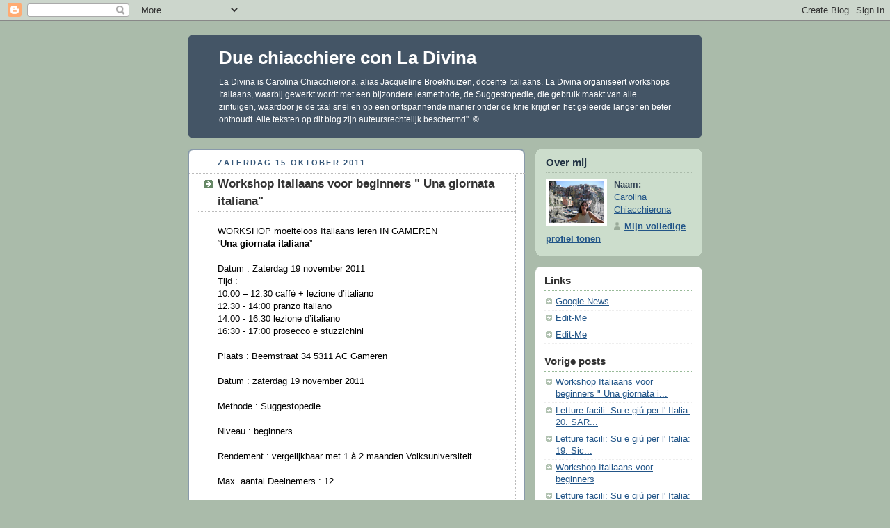

--- FILE ---
content_type: text/html; charset=UTF-8
request_url: https://jacq-ladivina.blogspot.com/
body_size: 19072
content:
<!DOCTYPE html PUBLIC "-//W3C//DTD XHTML 1.0 Strict//EN" "http://www.w3.org/TR/xhtml1/DTD/xhtml1-strict.dtd">



<html xmlns="http://www.w3.org/1999/xhtml" xml:lang="en" lang="en">

<head>
  <title>Due chiacchiere con La Divina</title>

  <script type="text/javascript">(function() { (function(){function b(g){this.t={};this.tick=function(h,m,f){var n=f!=void 0?f:(new Date).getTime();this.t[h]=[n,m];if(f==void 0)try{window.console.timeStamp("CSI/"+h)}catch(q){}};this.getStartTickTime=function(){return this.t.start[0]};this.tick("start",null,g)}var a;if(window.performance)var e=(a=window.performance.timing)&&a.responseStart;var p=e>0?new b(e):new b;window.jstiming={Timer:b,load:p};if(a){var c=a.navigationStart;c>0&&e>=c&&(window.jstiming.srt=e-c)}if(a){var d=window.jstiming.load;
c>0&&e>=c&&(d.tick("_wtsrt",void 0,c),d.tick("wtsrt_","_wtsrt",e),d.tick("tbsd_","wtsrt_"))}try{a=null,window.chrome&&window.chrome.csi&&(a=Math.floor(window.chrome.csi().pageT),d&&c>0&&(d.tick("_tbnd",void 0,window.chrome.csi().startE),d.tick("tbnd_","_tbnd",c))),a==null&&window.gtbExternal&&(a=window.gtbExternal.pageT()),a==null&&window.external&&(a=window.external.pageT,d&&c>0&&(d.tick("_tbnd",void 0,window.external.startE),d.tick("tbnd_","_tbnd",c))),a&&(window.jstiming.pt=a)}catch(g){}})();window.tickAboveFold=function(b){var a=0;if(b.offsetParent){do a+=b.offsetTop;while(b=b.offsetParent)}b=a;b<=750&&window.jstiming.load.tick("aft")};var k=!1;function l(){k||(k=!0,window.jstiming.load.tick("firstScrollTime"))}window.addEventListener?window.addEventListener("scroll",l,!1):window.attachEvent("onscroll",l);
 })();</script><script type="text/javascript">function a(){var b=window.location.href,c=b.split("?");switch(c.length){case 1:return b+"?m=1";case 2:return c[1].search("(^|&)m=")>=0?null:b+"&m=1";default:return null}}var d=navigator.userAgent;if(d.indexOf("Mobile")!=-1&&d.indexOf("WebKit")!=-1&&d.indexOf("iPad")==-1||d.indexOf("Opera Mini")!=-1||d.indexOf("IEMobile")!=-1){var e=a();e&&window.location.replace(e)};
</script><meta http-equiv="Content-Type" content="text/html; charset=UTF-8" />
<meta name="generator" content="Blogger" />
<link rel="icon" type="image/vnd.microsoft.icon" href="https://www.blogger.com/favicon.ico"/>
<link rel="alternate" type="application/atom+xml" title="Due chiacchiere con La Divina - Atom" href="https://jacq-ladivina.blogspot.com/feeds/posts/default" />
<link rel="alternate" type="application/rss+xml" title="Due chiacchiere con La Divina - RSS" href="https://jacq-ladivina.blogspot.com/feeds/posts/default?alt=rss" />
<link rel="service.post" type="application/atom+xml" title="Due chiacchiere con La Divina - Atom" href="https://www.blogger.com/feeds/9206950837263957603/posts/default" />
<link rel="stylesheet" type="text/css" href="https://www.blogger.com/static/v1/v-css/1601750677-blog_controls.css"/>
<link rel="stylesheet" type="text/css" href="https://www.blogger.com/dyn-css/authorization.css?targetBlogID=9206950837263957603&zx=560c3913-16ea-44d0-b7a9-b667111b220b"/>


  <style type="text/css">
/*
-----------------------------------------------
Blogger Template Style
Name:     Rounders
Designer: Douglas Bowman
URL:      www.stopdesign.com
Date:     27 Feb 2004
----------------------------------------------- */


body {
  background:#aba;
  margin:0;
  padding:20px 10px;
  text-align:center;
  font:x-small/1.5em "Trebuchet MS",Verdana,Arial,Sans-serif;
  color:#333;
  font-size/* */:/**/small;
  font-size: /**/small;
  }


/* Page Structure
----------------------------------------------- */
/* The images which help create rounded corners depend on the 
   following widths and measurements. If you want to change 
   these measurements, the images will also need to change.
   */
@media all {
  #content {
    width:740px;
    margin:0 auto;
    text-align:left;
    }
  #main {
    width:485px;
    float:left;
    background:#fff url("//www.blogblog.com/rounders/corners_main_bot.gif") no-repeat left bottom;
    margin:15px 0 0;
    padding:0 0 10px;
    color:#000;
    font-size:97%;
    line-height:1.5em;
    }
  #main2 {
    float:left;
    width:100%;
    background:url("//www.blogblog.com/rounders/corners_main_top.gif") no-repeat left top;
    padding:10px 0 0;
    }
  #main3 {
    background:url("//www.blogblog.com/rounders/rails_main.gif") repeat-y;
    padding:0;
    }
  #sidebar {
    width:240px;
    float:right;
    margin:15px 0 0;
    font-size:97%;
    line-height:1.5em;
    }
  }
@media handheld {
  #content {
    width:90%;
    }
  #main {
    width:100%;
    float:none;
    background:#fff;
    }
  #main2 {
    float:none;
    background:none;
    }
  #main3 {
    background:none;
    padding:0;
    }
  #sidebar {
    width:100%;
    float:none;
    }
  }


/* Links
----------------------------------------------- */
a:link {
  color:#258;
  }
a:visited {
  color:#666;
  }
a:hover {
  color:#c63;
  }
a img {
  border-width:0;
  }


/* Blog Header
----------------------------------------------- */
@media all {
  #header {
    background:#456 url("//www.blogblog.com/rounders/corners_cap_top.gif") no-repeat left top;
    margin:0 0 0;
    padding:8px 0 0;
    color:#fff;
    }
  #header div {
    background:url("//www.blogblog.com/rounders/corners_cap_bot.gif") no-repeat left bottom;
    padding:0 15px 8px;
    }
  }
@media handheld {
  #header {
    background:#456;
    }
  #header div {
    background:none;
    }
  }
#blog-title {
  margin:0;
  padding:10px 30px 5px;
  font-size:200%;
  line-height:1.2em;
  }
#blog-title a {
  text-decoration:none;
  color:#fff;
  }
#description {
  margin:0;
  padding:5px 30px 10px;
  font-size:94%;
  line-height:1.5em;
  }


/* Posts
----------------------------------------------- */
.date-header {
  margin:0 28px 0 43px;
  font-size:85%;
  line-height:2em;
  text-transform:uppercase;
  letter-spacing:.2em;
  color:#357;
  }
.post {
  margin:.3em 0 25px;
  padding:0 13px;
  border:1px dotted #bbb;
  border-width:1px 0;
  }
.post-title {
  margin:0;
  font-size:135%;
  line-height:1.5em;
  background:url("//www.blogblog.com/rounders/icon_arrow.gif") no-repeat 10px .5em;
  display:block;
  border:1px dotted #bbb;
  border-width:0 1px 1px;
  padding:2px 14px 2px 29px;
  color:#333;
  }
a.title-link, .post-title strong {
  text-decoration:none;
  display:block;
  }
a.title-link:hover {
  background-color:#ded;
  color:#000;
  }
.post-body {
  border:1px dotted #bbb;
  border-width:0 1px 1px;
  border-bottom-color:#fff;
  padding:10px 14px 1px 29px;
  }
html>body .post-body {
  border-bottom-width:0;
  }
.post p {
  margin:0 0 .75em;
  }
p.post-footer {
  background:#ded;
  margin:0;
  padding:2px 14px 2px 29px;
  border:1px dotted #bbb;
  border-width:1px;
  border-bottom:1px solid #eee;
  font-size:100%;
  line-height:1.5em;
  color:#666;
  text-align:right;
  }
html>body p.post-footer {
  border-bottom-color:transparent;
  }
p.post-footer em {
  display:block;
  float:left;
  text-align:left;
  font-style:normal;
  }
a.comment-link {
  /* IE5.0/Win doesn't apply padding to inline elements,
     so we hide these two declarations from it */
  background/* */:/**/url("//www.blogblog.com/rounders/icon_comment.gif") no-repeat 0 45%;
  padding-left:14px;
  }
html>body a.comment-link {
  /* Respecified, for IE5/Mac's benefit */
  background:url("//www.blogblog.com/rounders/icon_comment.gif") no-repeat 0 45%;
  padding-left:14px;
  }
.post img {
  margin:0 0 5px 0;
  padding:4px;
  border:1px solid #ccc;
  }
blockquote {
  margin:.75em 0;
  border:1px dotted #ccc;
  border-width:1px 0;
  padding:5px 15px;
  color:#666;
  }
.post blockquote p {
  margin:.5em 0;
  }


/* Comments
----------------------------------------------- */
#comments {
  margin:-25px 13px 0;
  border:1px dotted #ccc;
  border-width:0 1px 1px;
  padding:20px 0 15px 0;
  }
#comments h4 {
  margin:0 0 10px;
  padding:0 14px 2px 29px;
  border-bottom:1px dotted #ccc;
  font-size:120%;
  line-height:1.4em;
  color:#333;
  }
#comments-block {
  margin:0 15px 0 9px;
  }
.comment-data {
  background:url("//www.blogblog.com/rounders/icon_comment.gif") no-repeat 2px .3em;
  margin:.5em 0;
  padding:0 0 0 20px;
  color:#666;
  }
.comment-poster {
  font-weight:bold;
  }
.comment-body {
  margin:0 0 1.25em;
  padding:0 0 0 20px;
  }
.comment-body p {
  margin:0 0 .5em;
  }
.comment-timestamp {
  margin:0 0 .5em;
  padding:0 0 .75em 20px;
  color:#666;
  }
.comment-timestamp a:link {
  color:#666;
  }
.deleted-comment {
  font-style:italic;
  color:gray;
  }


/* Profile
----------------------------------------------- */
@media all {
  #profile-container {
    background:#cdc url("//www.blogblog.com/rounders/corners_prof_bot.gif") no-repeat left bottom;
    margin:0 0 15px;
    padding:0 0 10px;
    color:#345;
    }
  #profile-container h2 {
    background:url("//www.blogblog.com/rounders/corners_prof_top.gif") no-repeat left top;
    padding:10px 15px .2em;
    margin:0;
    border-width:0;
    font-size:115%;
    line-height:1.5em;
    color:#234;
    }
  }
@media handheld {
  #profile-container {
    background:#cdc;
    }
  #profile-container h2 {
    background:none;
    }
  }
.profile-datablock {
  margin:0 15px .5em;
  border-top:1px dotted #aba;
  padding-top:8px;
  }
.profile-img {display:inline;}
.profile-img img {
  float:left;
  margin:0 10px 5px 0;
  border:4px solid #fff;
  }
.profile-data strong {
  display:block;
  }
#profile-container p {
  margin:0 15px .5em;
  }
#profile-container .profile-textblock {
  clear:left;
  }
#profile-container a {
  color:#258;
  }
.profile-link a {
  background:url("//www.blogblog.com/rounders/icon_profile.gif") no-repeat 0 .1em;
  padding-left:15px;
  font-weight:bold;
  }
ul.profile-datablock {
  list-style-type:none;
  }


/* Sidebar Boxes
----------------------------------------------- */
@media all {
  .box {
    background:#fff url("//www.blogblog.com/rounders/corners_side_top.gif") no-repeat left top;
    margin:0 0 15px;
    padding:10px 0 0;
    color:#666;
    }
  .box2 {
    background:url("//www.blogblog.com/rounders/corners_side_bot.gif") no-repeat left bottom;
    padding:0 13px 8px;
    }
  }
@media handheld {
  .box {
    background:#fff;
    }
  .box2 {
    background:none;
    }
  }
.sidebar-title {
  margin:0;
  padding:0 0 .2em;
  border-bottom:1px dotted #9b9;
  font-size:115%;
  line-height:1.5em;
  color:#333;
  }
.box ul {
  margin:.5em 0 1.25em;
  padding:0 0px;
  list-style:none;
  }
.box ul li {
  background:url("//www.blogblog.com/rounders/icon_arrow_sm.gif") no-repeat 2px .25em;
  margin:0;
  padding:0 0 3px 16px;
  margin-bottom:3px;
  border-bottom:1px dotted #eee;
  line-height:1.4em;
  }
.box p {
  margin:0 0 .6em;
  }


/* Footer
----------------------------------------------- */
#footer {
  clear:both;
  margin:0;
  padding:15px 0 0;
  }
@media all {
  #footer div {
    background:#456 url("//www.blogblog.com/rounders/corners_cap_top.gif") no-repeat left top;
    padding:8px 0 0;
    color:#fff;
    }
  #footer div div {
    background:url("//www.blogblog.com/rounders/corners_cap_bot.gif") no-repeat left bottom;
    padding:0 15px 8px;
    }
  }
@media handheld {
  #footer div {
    background:#456;
    }
  #footer div div {
    background:none;
    }
  }
#footer hr {display:none;}
#footer p {margin:0;}
#footer a {color:#fff;}


/* Feeds
----------------------------------------------- */
#blogfeeds {
  }
#postfeeds {
  padding:0 15px 0;
  }
  </style>


<link rel="me" href="https://www.blogger.com/profile/17846969201177513188" />
<meta name='google-adsense-platform-account' content='ca-host-pub-1556223355139109'/>
<meta name='google-adsense-platform-domain' content='blogspot.com'/>
<!-- --><style type="text/css">@import url(//www.blogger.com/static/v1/v-css/navbar/3334278262-classic.css);
div.b-mobile {display:none;}
</style>

</head>



<body><script type="text/javascript">
    function setAttributeOnload(object, attribute, val) {
      if(window.addEventListener) {
        window.addEventListener('load',
          function(){ object[attribute] = val; }, false);
      } else {
        window.attachEvent('onload', function(){ object[attribute] = val; });
      }
    }
  </script>
<div id="navbar-iframe-container"></div>
<script type="text/javascript" src="https://apis.google.com/js/platform.js"></script>
<script type="text/javascript">
      gapi.load("gapi.iframes:gapi.iframes.style.bubble", function() {
        if (gapi.iframes && gapi.iframes.getContext) {
          gapi.iframes.getContext().openChild({
              url: 'https://www.blogger.com/navbar/9206950837263957603?origin\x3dhttps://jacq-ladivina.blogspot.com',
              where: document.getElementById("navbar-iframe-container"),
              id: "navbar-iframe"
          });
        }
      });
    </script>



<!-- Begin #content - Centers all content and provides edges for floated columns -->

<div id="content">



<!-- Blog Header -->

<div id="header"><div>

  <h1 id="blog-title">
    
	Due chiacchiere con La Divina
	
  </h1>
  <p id="description">La Divina is Carolina Chiacchierona, alias Jacqueline Broekhuizen, docente Italiaans.
La Divina organiseert workshops Italiaans, waarbij gewerkt wordt met een bijzondere lesmethode, de Suggestopedie, die gebruik maakt van alle zintuigen, waardoor je de taal snel en op een ontspannende manier onder de knie krijgt en het geleerde langer en beter onthoudt.
Alle teksten op dit blog zijn auteursrechtelijk beschermd". ©</p>

</div></div>





<!-- Begin #main - Contains main-column blog content -->

<div id="main"><div id="main2"><div id="main3">



    
  <h2 class="date-header">zaterdag 15 oktober 2011</h2>
  

         <!-- Begin .post -->

  <div class="post"><a name="3417225647767941303"></a>

     
	 
    <h3 class="post-title">
	 Workshop Italiaans voor beginners " Una giornata italiana"
    </h3>
	 
    

         <div class="post-body">

          <p>
      <div style="clear:both;"></div>WORKSHOP moeiteloos Italiaans leren IN GAMEREN<br>

                                 “<span style="font-weight:bold;">Una giornata italiana</span>”<br><br>


Datum  : Zaterdag 19 november 2011<br>
                                

Tijd  :<br>  10.00 – 12:30  caffè + lezione d’italiano<br>

    12.30 -  14:00  pranzo italiano<br>

    14:00 -  16:30  lezione d’italiano<br>
    
    16:30 -   17:00  prosecco e stuzzichini<br><br>

Plaats  : Beemstraat 34  5311 AC Gameren<br><br>

Datum           :       zaterdag 19 november 2011<br><br>        

Methode         : Suggestopedie<br><br>

Niveau          :       beginners<br><br>

Rendement : vergelijkbaar met 1 à 2 maanden Volksuniversiteit<br><br>

Max. aantal
Deelnemers : 12<br><br>

Prijs  : 105 euro p.p.<br><br>


Informatie :  Jacqueline Broekhuizen<br>

    Tel. 0418 561254/06 51557840<br>

   Email  Jacqbroek@hotmail.com<br>

   Blog:  http://www.jacq-ladivina.blogspot.com/<br><br>

Tijdens deze workshop wordt de basis gelegd van de Italiaanse taal.<div style="clear:both; padding-bottom:0.25em"></div>
    </p>

        </div>

        <p class="post-footer">

      <em>gepost door Carolina Chiacchierona @ <a href="http://jacq-ladivina.blogspot.com/2011/10/workshop-italiaans-voor-beginners-una.html" title="permanent link">06:46</a></em> &nbsp;
      
         <a class="comment-link" href="https://www.blogger.com/comment/fullpage/post/9206950837263957603/3417225647767941303"location.href=https://www.blogger.com/comment/fullpage/post/9206950837263957603/3417225647767941303;><span style="text-transform:lowercase">1 reacties</span></a>
      
 <span class="item-action"><a href="https://www.blogger.com/email-post/9206950837263957603/3417225647767941303" title="Post e-mailen"><img class="icon-action" alt="" src="https://resources.blogblog.com/img/icon18_email.gif" height="13" width="18"/></a></span><span class="item-control blog-admin pid-1301889522"><a style="border:none;" href="https://www.blogger.com/post-edit.g?blogID=9206950837263957603&postID=3417225647767941303&from=pencil" title="Post bewerken"><img class="icon-action" alt="" src="https://resources.blogblog.com/img/icon18_edit_allbkg.gif" height="18" width="18"></a></span>
    </p>

    </div>

  <!-- End .post -->

        <!-- Begin #comments -->
 

  <!-- End #comments -->



    
  <h2 class="date-header">donderdag 8 september 2011</h2>
  

         <!-- Begin .post -->

  <div class="post"><a name="3751503085568445211"></a>

     
	 
    <h3 class="post-title">
	 Letture facili:  Su e giú per l' Italia: <br><br>  20. SARDEGNA (livello A2.2/B1.1
    </h3>
	 
    

         <div class="post-body">

          <p>
      <div style="clear:both;"></div><a href="https://blogger.googleusercontent.com/img/b/R29vZ2xl/AVvXsEhZ-_5JZW_x1kRiXKnziRW_8PVcLGJqtSTTB4NeaSuqz2gdR6u8FGTpY27sMmnYYlye9b0-Lt1TYhdK1iBzzRXkOohzf_0H8jCRsnU8N5BNjCTZvYgL_w91SJvAOAOOZClhJST0MzPPjcQ/s1600/Orgosolo%252520%252813%2529.jpg"><img style="float:right; margin:0 0 10px 10px;cursor:pointer; cursor:hand;width: 200px; height: 150px;" src="https://blogger.googleusercontent.com/img/b/R29vZ2xl/AVvXsEhZ-_5JZW_x1kRiXKnziRW_8PVcLGJqtSTTB4NeaSuqz2gdR6u8FGTpY27sMmnYYlye9b0-Lt1TYhdK1iBzzRXkOohzf_0H8jCRsnU8N5BNjCTZvYgL_w91SJvAOAOOZClhJST0MzPPjcQ/s200/Orgosolo%252520%252813%2529.jpg" border="0" alt=""id="BLOGGER_PHOTO_ID_5649921906806879938" /></a>
<a href="https://blogger.googleusercontent.com/img/b/R29vZ2xl/AVvXsEiyvZ_kqGp7c_K6j3A2_bQnHZqI_2vMdgCtpZgRPDe3DJjy9Y2KPOJ7_KH9P71bIw54wnQwJgaVvkDAB89cb69VoHwtYIRUP3MDzFzfVL8qVQ00ROsJfvHMNpLFNA4xYKGHfZRJKXTC6i8/s1600/20071230-eroi.jpg"><img style="float:right; margin:0 0 10px 10px;cursor:pointer; cursor:hand;width: 200px; height: 186px;" src="https://blogger.googleusercontent.com/img/b/R29vZ2xl/AVvXsEiyvZ_kqGp7c_K6j3A2_bQnHZqI_2vMdgCtpZgRPDe3DJjy9Y2KPOJ7_KH9P71bIw54wnQwJgaVvkDAB89cb69VoHwtYIRUP3MDzFzfVL8qVQ00ROsJfvHMNpLFNA4xYKGHfZRJKXTC6i8/s200/20071230-eroi.jpg" border="0" alt=""id="BLOGGER_PHOTO_ID_5649921903664760338" /></a>
<a href="https://blogger.googleusercontent.com/img/b/R29vZ2xl/AVvXsEjvpkwNmVJCZvb0r1xnaG4DBeDSlhucSktkxePWZY_eXXnATIX92AQuIKuEtdbD43XGa-65k5IU2GywgDqRpg1YsSM-vqDif2d0SnW3X3rMYhyphenhyphenWJ_5HnXkTfFeUgoTDHJvkB8zLfs2x75A/s1600/3654056258_c16566fa41_b.jpg"><img style="float:right; margin:0 0 10px 10px;cursor:pointer; cursor:hand;width: 200px; height: 133px;" src="https://blogger.googleusercontent.com/img/b/R29vZ2xl/AVvXsEjvpkwNmVJCZvb0r1xnaG4DBeDSlhucSktkxePWZY_eXXnATIX92AQuIKuEtdbD43XGa-65k5IU2GywgDqRpg1YsSM-vqDif2d0SnW3X3rMYhyphenhyphenWJ_5HnXkTfFeUgoTDHJvkB8zLfs2x75A/s200/3654056258_c16566fa41_b.jpg" border="0" alt=""id="BLOGGER_PHOTO_ID_5649921900760662690" /></a>
<strong>I MURI CHE PARLANO</strong><br><br>
<strong>I murales di Orgosolo</strong><br>"<em>non de herimos elemosinas</em>"
( "<em>non chiediamo <strong>elemosine</em></strong>)"<br> iscrizione su uno dei murales di Orgosolo<br><br>

Quando pensiamo alla Sardegna, pensiamo in genere alle vacanze, il suo bellissimo mare e le sue spiagge stupende. Ma esiste anche un'altra Sardegna, chiamata "Il cuore della Sardegna", cioè: <em>La Barbagia</em>.<br><br>


La Barbagia è una terra piena di <strong>fascino</strong> e ricca di tradizioni, dove sembra che il tempo si sia fermato. Il suo territorio ha <strong>prevalentemente</strong> un carattere montuoso <strong>selvaggio</strong> e desolato.<br> Famosa, da sempre e fino a non molti anni fa, per il <strong>banditismo</strong> ed in particolare per i <strong>sequestri di persona</strong> (le montagne del Supramonte con le sue <strong>grotte-rifugio inaccessibili</strong>, offrono un nascondiglio ideale), la Barbagia ha un passato di povertà e di miseria, causato dalle condizioni economico-sociali <strong>proprie </strong>di un <strong>mondo pastorale</strong>, escluso dai processi di modernizzazione.<br><br>

Il paese di Orgosolo si trova nella zona centrale della Barbagia, collocato <strong>a ridosso del massiccio</strong> montuoso del Supramonte. Oggi come allora, la sua economia si basa sulla <strong>pastorizia</strong> e sull'agricoltura, ma in una certa misura anche sul turismo, grazie ai famosissimi <em>murales, </em>che raffigurano momenti di storia locale, nazionale e persino internazionale.<br><br> Sono circa 100, i <strong>ritratti</strong> di memoria e di vita sociale <strong>tinti</strong> sui muri e che <strong>narrano</strong> le fatiche, le <strong>denunce</strong>, i <strong>malesseri, </strong>le speranze e le grandi <strong>conquiste</strong> di questa piccola comunità.<br><br> Fin dall'inizio i <strong>bersagli</strong> dei muralisti erano il governo italiano e le <strong>ingiustizie</strong> sociali, ma anche l'America imperialista.<br><br> Il primo murale <strong>risale </strong>al 1969 ed è stato dipinto da un gruppo anarchico durante <strong>la contestazione giovanile</strong>, mentre il 90 per cento degli altri murales è opera di Francesco del Casino.<br><br> Prendono in giro vari uomini politici italiani e rappresentano denunce anti-NATO, le condizioni delle <strong>carceri</strong>, ma anche scene di vita quotidiana, pastori e contadini al lavoro.<br> C'è persino un murale del 1994 che rappresenta i conflitti della ex Jugoslavia e la distruzione di Sarajevo.<br> E quando l'immagine da sola non è sufficiente, l'artista <strong>ricorre</strong> ad una frase o ad una citazione letteraria o politica per accompagnare l'opera.<br><br>

Da oltre trent'anni dunque, il paese di Orgosolo offre le sue mura alla creatività di artisti che nei loro murales raccontano la storia di Orgosolo, della Sardegna, dell'Italia e del mondo, rendendolo un'attrazione turistica veramente interessante.<br><br>

<strong>Verklarende woordenlijst  </strong><br><br>


<TABLE BORDER=width 50%><br><br>

<TR><TD>Murales</TD><TD> muurschilderingen 
<TR><TD>Elemosina</TD><TD> aalmoes/liefdadigheid 
<TR><TD>fascino</TD><TD>aantrekkingskracht/charme 
<TR><TD>Prevalentemente</TD><TD> voornamelijk 
<TR><TD>Selvaggio</TD><TD> woest 
<TR><TD>Banditismo</TD><TD> struikroverij 
<TR><TD>Sequestro di persona</TD><TD> ontvoering/kidnapping 
<TR><TD>Grotto-rifugio</TD><TD> schuilgrot 
<TR><TD>Inaccessibile</TD><TD> ontoegankelijk 
<TR><TD>Proprio </TD><TD>eigen 
<TR><TD>Mondo pastorale</TD><TD> herderswereld 
<TR><TD>A ridosso di</TD><TD> tegen..... aan 
<TR><TD>Pastorizia </TD><TD>veeteelt 
<TR><TD>Ritratto</TD><TD> afbeelding 
<TR><TD>Tinto (tingere)</TD><TD> schilderen 
<TR><TD>Narrano (narrare)</TD><TD> vertellen 
<TR><TD>Denuncia</TD><TD> aanklacht 
<TR><TD>Malessere</TD><TD> onvrede/onbehagen 
<TR><TD>Conquista</TD><TD> verworvenheid/verovering 
<TR><TD>Bersaglio</TD><TD> doelwit 
<TR><TD>Ingiustizia</TD><TD> onrecht 
<TR><TD>Risale (risalire)</TD><TD> dateren uit 
<TR><TD>Contestazione giovanile</TD><TD> jongeren protest 
<TR><TD>Prendono in giro (prendere in giro)</TD><TD> voor de gek houden/uitlachen 
<TR><TD>Carcere</TD><TD>gevangenis 
<TR><TD>Ricorre (ricorrere)</TD><TD> gebruik maken van 
</TABLE><div style="clear:both; padding-bottom:0.25em"></div>
    </p>

        </div>

        <p class="post-footer">

      <em>gepost door Carolina Chiacchierona @ <a href="http://jacq-ladivina.blogspot.com/2011/09/letture-facili-su-e-giu-per-l-italia-20.html" title="permanent link">09:18</a></em> &nbsp;
      
         <a class="comment-link" href="https://www.blogger.com/comment/fullpage/post/9206950837263957603/3751503085568445211"location.href=https://www.blogger.com/comment/fullpage/post/9206950837263957603/3751503085568445211;><span style="text-transform:lowercase">1 reacties</span></a>
      
 <span class="item-action"><a href="https://www.blogger.com/email-post/9206950837263957603/3751503085568445211" title="Post e-mailen"><img class="icon-action" alt="" src="https://resources.blogblog.com/img/icon18_email.gif" height="13" width="18"/></a></span><span class="item-control blog-admin pid-1301889522"><a style="border:none;" href="https://www.blogger.com/post-edit.g?blogID=9206950837263957603&postID=3751503085568445211&from=pencil" title="Post bewerken"><img class="icon-action" alt="" src="https://resources.blogblog.com/img/icon18_edit_allbkg.gif" height="18" width="18"></a></span>
    </p>

    </div>

  <!-- End .post -->

        <!-- Begin #comments -->
 

  <!-- End #comments -->



    

         <!-- Begin .post -->

  <div class="post"><a name="1690148073551231649"></a>

     
	 
    <h3 class="post-title">
	 Letture facili:  Su e giú per l' Italia: <br><br>  19. Sicilia (livello A2.2/B1.1
    </h3>
	 
    

         <div class="post-body">

          <p>
      <div style="clear:both;"></div><a href="https://blogger.googleusercontent.com/img/b/R29vZ2xl/AVvXsEiJw-IiB14UNkfTfaHQZYOlAK9_AxwyxTujprto6Zo43br4ykHp1Pqj2eTzzQR14ZQcK4-l3bOh-9hsIUGIUdV42aerYfOTXa95W_jcKwF1pQu5Xz1X-0ln4HkJDIw8rNcC7bVwJAZ10RQ/s1600/pistacchio400.jpg"><img style="float:right; margin:0 0 10px 10px;cursor:pointer; cursor:hand;width: 200px; height: 138px;" src="https://blogger.googleusercontent.com/img/b/R29vZ2xl/AVvXsEiJw-IiB14UNkfTfaHQZYOlAK9_AxwyxTujprto6Zo43br4ykHp1Pqj2eTzzQR14ZQcK4-l3bOh-9hsIUGIUdV42aerYfOTXa95W_jcKwF1pQu5Xz1X-0ln4HkJDIw8rNcC7bVwJAZ10RQ/s200/pistacchio400.jpg" border="0" alt=""id="BLOGGER_PHOTO_ID_5649914816453814882" /></a>
<a href="https://blogger.googleusercontent.com/img/b/R29vZ2xl/AVvXsEggMO2kohQ2fE_q3uwB9chUFeG2gyDjk0zzQxnjv0VdwZY9NLuwMiGENKH6Zr3zHqEA-TJtLI8Ss-AaFQjljTjfJZGpPyo6aISXcJgHdFwvrpOHfppiaaJpFlgdyA9EZyPSsmcA_qud-x0/s1600/cannoli_siciliani_pistacchio_di_bronte.jpg"><img style="float:right; margin:0 0 10px 10px;cursor:pointer; cursor:hand;width: 200px; height: 160px;" src="https://blogger.googleusercontent.com/img/b/R29vZ2xl/AVvXsEggMO2kohQ2fE_q3uwB9chUFeG2gyDjk0zzQxnjv0VdwZY9NLuwMiGENKH6Zr3zHqEA-TJtLI8Ss-AaFQjljTjfJZGpPyo6aISXcJgHdFwvrpOHfppiaaJpFlgdyA9EZyPSsmcA_qud-x0/s200/cannoli_siciliani_pistacchio_di_bronte.jpg" border="0" alt=""id="BLOGGER_PHOTO_ID_5649914816875518786" /></a>
<a href="https://blogger.googleusercontent.com/img/b/R29vZ2xl/AVvXsEgZuTQ1YnZu_aySjRNObIwzq3RlYgwBC8vuY4RBwmiMNIaXNRSEFaaSadm61l2G9ieb7U7HvXqyOAKmXTEKt5LG9MWUmbhuzv8cHkn7G5DjxjreysvCm6u4k1z_4h3IslEKw9s_MhpOzp0/s1600/pistacchio.jpg"><img style="float:right; margin:0 0 10px 10px;cursor:pointer; cursor:hand;width: 200px; height: 150px;" src="https://blogger.googleusercontent.com/img/b/R29vZ2xl/AVvXsEgZuTQ1YnZu_aySjRNObIwzq3RlYgwBC8vuY4RBwmiMNIaXNRSEFaaSadm61l2G9ieb7U7HvXqyOAKmXTEKt5LG9MWUmbhuzv8cHkn7G5DjxjreysvCm6u4k1z_4h3IslEKw9s_MhpOzp0/s200/pistacchio.jpg" border="0" alt=""id="BLOGGER_PHOTO_ID_5649914813892308290" /></a>
<strong>L’oro verde dell'Etna</strong><br><br>


Nutella, torrone, liquore, miele, olio, ma anche penne, <strong>arancini</strong>, paste, salsiccia, panettone e colomba, splendide torte, salse, gelati, tutti <strong>rigorosamente</strong> al pistacchio.<br> Dove? A Bronte naturalmente, il <strong>comune etneo</strong> che può dirsi di diritto la patria di questo prezioso frutto verde.<br><br> <strong>Proveniente</strong> per alcuni da Psitacco, città della Siria o, secondo altri dall'Asia minore o dal Turkestan, la pianta del pistacchio s<strong>i trova a suo agio</strong> su delle <strong>rocce laviche proibitive </strong>per qualsiasi altro tipo di vegetazione.<br> Dal 1860 a Bronte interi pascoli e terreni <strong>incolti </strong>sono stati trasformati in <strong>pistacchieti</strong> e la pianta coltivata è diventata il <strong>fulcro</strong> di tutto il sistema agricolo ed economico dell'area.<br><br>

La coltivazione del pistacchio è molto impegnativa e faticosa. Le piante <strong>fruttificano</strong> solo una volta ogni due anni e crescono in terreni <strong>accidentati</strong> dove non è possibile ricorrere all'uso delle macchine per le <strong>operazioni colturali</strong>.<br> I pistacchi quindi vengono <strong>raccolti</strong> a mano, uno ad uno.<br>La produzione biennale siciliana è di circa 16.000 quintali di prodotto <strong>sgusciato</strong>, di cui l'80 % viene esportato all'estero. Il 20 % rimanente viene impiegato nell'industria gelateria, dolciaria e delle <strong>carni insaccate</strong>.<br><br>

I semi di pistacchio contengono molte proteine e vitamine e hanno un valore nutritivo molto alto. Sono assai <strong>pregiati</strong> e ricercati anche per il loro sapore aromatico e gradevole in pasticceria, in gelateria e per aromatizzare ed insaporire molte vivande. L‘olio, estratto dal frutto, trova anche applicazione in dermatologia per le sue alte <strong>doti emollienti </strong>ed ammorbidenti.<br><br>

A questo suo tesoro Bronte dedica ogni anno in autunno la famosa Sagra del Pistacchio, richiamando nel suo territorio migliaia di visitatori curiosi e soprattutto <strong>golosi</strong>.<br> Per l'occasione, un intero quartiere del centro storico, quello dell'Annunziata, ospita un vero e proprio museo della civiltà contadina e della gastronomia all'aperto, con tutti gli abitanti del paese <strong>coinvolti </strong>nell'accoglienza dei turisti <strong>a caccia di leccornie</strong>.<br> In ogni stradina o scalinata ci sono i banchi e banchetti <strong>ricolmi</strong> di specialità a base di pistacchio, ogni garage diventa una trattoria fatta in casa dov'è possibile <strong>assaggiare</strong> ed acquistare i prodotti della cucina brontese.<br><br> Da non perdere le famose Fillette, <strong>ciambelle</strong> dolci a base di farina e pistacchio le cui origini si perdono nei tempi, nate dalla <strong>dedizione</strong> delle donne brontesi.<br><br>
Verklarende woordenlijst<br><br>
<TABLE BORDER=width 50%><br><br>



<TR><TD>arancini</TD><TD>Siciliaanse rijstspecialiteit
<TR><TD>rigorosamente</TD><TD>strikt
<TR><TD>comune etneo</TD><TD>gemeente op de Etna
<TR><TD>proveniente</TD><TD>afkomstig
<TR><TD>si trova a suo agio</TD><TD>voelt zich op zijn gemak
<TR><TD>rocce laviche</TD><TD>lava rotsen 
<TR><TD>proibitivo</TD><TD>hinderlijk/onmogelijk
<TR><TD>incolto </TD><TD>onbebouwd
<TR><TD>pistacchieto</TD><TD>pistache boomgaard
<TR><TD>fulcro</TD><TD>kern/spil
<TR><TD>fruttificano (fruttificare)</TD><TD>vrucht dragen
<TR><TD>accidentato</TD><TD>oneffen
<TR><TD>operazioni colturali </TD><TD>het plukwerk (de handelingen die nodig zijn om te plukken)
<TR><TD>raccolti (raccolgiere)</TD><TD>plukken
<TR><TD>sgusciato</TD><TD>gepeld
<TR><TD>carni insaccate</TD><TD>gestopte worst/salame
<TR><TD>pregiato</TD><TD>waardevol
<TR><TD>dote</TD><TD>eigenschap
<TR><TD>emolliente</TD><TD>verzachtend 
<TR><TD>golosi/goloso</TD><TD>  gulzig/dol op lekker eten
<TR><TD>coinvolto</TD><TD>betrokken bij
<TR><TD>a caccia di leccornie</TD><TD>op zoek naar lekkernijen
<TR><TD>ricolmo</TD><TD>boordevol
<TR><TD>assaggiare</TD><TD>proeven
<TR><TD>ciambelle </TD><TD>kransvormig gebak/donut
<TR><TD>dedizione </TD><TD>toewijding/teogewijdheid
</TABLE><div style="clear:both; padding-bottom:0.25em"></div>
    </p>

        </div>

        <p class="post-footer">

      <em>gepost door Carolina Chiacchierona @ <a href="http://jacq-ladivina.blogspot.com/2011/09/letture-facili-su-e-giu-per-l-italia-19.html" title="permanent link">05:00</a></em> &nbsp;
      
         <a class="comment-link" href="https://www.blogger.com/comment/fullpage/post/9206950837263957603/1690148073551231649"location.href=https://www.blogger.com/comment/fullpage/post/9206950837263957603/1690148073551231649;><span style="text-transform:lowercase">0 reacties</span></a>
      
 <span class="item-action"><a href="https://www.blogger.com/email-post/9206950837263957603/1690148073551231649" title="Post e-mailen"><img class="icon-action" alt="" src="https://resources.blogblog.com/img/icon18_email.gif" height="13" width="18"/></a></span><span class="item-control blog-admin pid-1301889522"><a style="border:none;" href="https://www.blogger.com/post-edit.g?blogID=9206950837263957603&postID=1690148073551231649&from=pencil" title="Post bewerken"><img class="icon-action" alt="" src="https://resources.blogblog.com/img/icon18_edit_allbkg.gif" height="18" width="18"></a></span>
    </p>

    </div>

  <!-- End .post -->

        <!-- Begin #comments -->
 

  <!-- End #comments -->



    

         <!-- Begin .post -->

  <div class="post"><a name="2583415311705215490"></a>

     
	 
    <h3 class="post-title">
	 Workshop Italiaans voor beginners
    </h3>
	 
    

         <div class="post-body">

          <p>
      <div style="clear:both;"></div>WORKSHOP moeiteloos Italiaans leren IN GAMEREN<br>

                                 “<span style="font-weight:bold;">Una giornata italiana</span>”<br><br>


Datum  : Zaterdag 19 november 2011<br>
                                

Tijd  :<br>  10.00 – 12:30  caffè + lezione d’italiano<br>

    12.30 -  14:00  pranzo italiano<br>

    14:00 -  16:30  lezione d’italiano<br>
    
    16:30 -   17:00  prosecco e stuzzichini<br><br>

Plaats  : Beemstraat 34  5311 AC Gameren<br><br>

Datum           :       zaterdag 19 november 2011<br><br>        

Methode         : Suggestopedie<br><br>

Niveau          :       beginners<br><br>

Rendement : vergelijkbaar met 1 à 2 maanden Volksuniversiteit<br><br>

Max. aantal
Deelnemers : 12<br><br>

Prijs  : 105 euro p.p.<br><br>


Informatie :  Jacqueline Broekhuizen<br>

    Tel. 0418 561254/06 51557840<br>

   Email  Jacqbroek@hotmail.com<br>

   Blog:  http://www.jacq-ladivina.blogspot.com/<br><br>

Tijdens deze workshop wordt de basis gelegd van de Italiaanse taal.<div style="clear:both; padding-bottom:0.25em"></div>
    </p>

        </div>

        <p class="post-footer">

      <em>gepost door Carolina Chiacchierona @ <a href="http://jacq-ladivina.blogspot.com/2011/09/workshop-italiaans-voor-beginners.html" title="permanent link">04:47</a></em> &nbsp;
      
         <a class="comment-link" href="https://www.blogger.com/comment/fullpage/post/9206950837263957603/2583415311705215490"location.href=https://www.blogger.com/comment/fullpage/post/9206950837263957603/2583415311705215490;><span style="text-transform:lowercase">0 reacties</span></a>
      
 <span class="item-action"><a href="https://www.blogger.com/email-post/9206950837263957603/2583415311705215490" title="Post e-mailen"><img class="icon-action" alt="" src="https://resources.blogblog.com/img/icon18_email.gif" height="13" width="18"/></a></span><span class="item-control blog-admin pid-1301889522"><a style="border:none;" href="https://www.blogger.com/post-edit.g?blogID=9206950837263957603&postID=2583415311705215490&from=pencil" title="Post bewerken"><img class="icon-action" alt="" src="https://resources.blogblog.com/img/icon18_edit_allbkg.gif" height="18" width="18"></a></span>
    </p>

    </div>

  <!-- End .post -->

        <!-- Begin #comments -->
 

  <!-- End #comments -->



    
  <h2 class="date-header">woensdag 7 september 2011</h2>
  

         <!-- Begin .post -->

  <div class="post"><a name="6673741876637724023"></a>

     
	 
    <h3 class="post-title">
	 Letture facili:  Su e giú per l' Italia: <br><br>  18. CALABRIA (livello A2.2/B1.1
    </h3>
	 
    

         <div class="post-body">

          <p>
      <div style="clear:both;"></div><a onblur="try {parent.deselectBloggerImageGracefully();} catch(e) {}" href="https://blogger.googleusercontent.com/img/b/R29vZ2xl/AVvXsEgnANFlRKhxEAc5jPPo800jJ_DX43ioOYdT87GCq8Kq_yNE7vWbl_PdYv0xrqAdIBGe6glIqDxzXD1qa9HEJ1UeP1753pU2_lYFtyNfoQ5LCPodNvSpxer81zrj_Hhz_-9o2vJGfuVBzVE/s1600/CipollaRossaDiTropea-1.jpg"><img style="float:right; margin:0 0 10px 10px;cursor:pointer; cursor:hand;width: 200px; height: 200px;" src="https://blogger.googleusercontent.com/img/b/R29vZ2xl/AVvXsEgnANFlRKhxEAc5jPPo800jJ_DX43ioOYdT87GCq8Kq_yNE7vWbl_PdYv0xrqAdIBGe6glIqDxzXD1qa9HEJ1UeP1753pU2_lYFtyNfoQ5LCPodNvSpxer81zrj_Hhz_-9o2vJGfuVBzVE/s200/CipollaRossaDiTropea-1.jpg" border="0" alt=""id="BLOGGER_PHOTO_ID_5649625738953731650" /></a>
<a onblur="try {parent.deselectBloggerImageGracefully();} catch(e) {}" href="https://blogger.googleusercontent.com/img/b/R29vZ2xl/AVvXsEjzKuXMJgX6CqE_TpGDkuLN_IXr4LEfenHrQs5YRNDYby7dYiYoBsiIg_VTkOHax2zJCXaGDu2_UssVs2sxvMdI3JcO-HVmL2Zrevz5A77iWMrrjFWZrmD-a_LicowYgz5ZQ_eHpLMd2tY/s1600/pizzo-calabria-gelateria-16795-l.jpg"><img style="float:right; margin:0 0 10px 10px;cursor:pointer; cursor:hand;width: 200px; height: 150px;" src="https://blogger.googleusercontent.com/img/b/R29vZ2xl/AVvXsEjzKuXMJgX6CqE_TpGDkuLN_IXr4LEfenHrQs5YRNDYby7dYiYoBsiIg_VTkOHax2zJCXaGDu2_UssVs2sxvMdI3JcO-HVmL2Zrevz5A77iWMrrjFWZrmD-a_LicowYgz5ZQ_eHpLMd2tY/s200/pizzo-calabria-gelateria-16795-l.jpg" border="0" alt=""id="BLOGGER_PHOTO_ID_5649625736570515250" /></a>
<a onblur="try {parent.deselectBloggerImageGracefully();} catch(e) {}" href="https://blogger.googleusercontent.com/img/b/R29vZ2xl/AVvXsEicRudm4Onw6zU8Dlx3FVlU4W41LAsGOpxKwE0U6sYq5mfVY50EsttkjJmnDZ6O7xg2cZCgVW0DKE6VC4E-iNHtOBYmTVmiL9r5mujpQMNDAqH_USTtBkz7J3aC0MgyNectoo9p8PwGMyA/s1600/tartuf1.jpg"><img style="float:right; margin:0 0 10px 10px;cursor:pointer; cursor:hand;width: 166px; height: 200px;" src="https://blogger.googleusercontent.com/img/b/R29vZ2xl/AVvXsEicRudm4Onw6zU8Dlx3FVlU4W41LAsGOpxKwE0U6sYq5mfVY50EsttkjJmnDZ6O7xg2cZCgVW0DKE6VC4E-iNHtOBYmTVmiL9r5mujpQMNDAqH_USTtBkz7J3aC0MgyNectoo9p8PwGMyA/s200/tartuf1.jpg" border="0" alt=""id="BLOGGER_PHOTO_ID_5649625737294200578" /></a>
<span style="font-weight:bold;">La “<span style="font-style:italic;">Rossa di Tropea</span>” e un <span style="font-style:italic;">Tartufo</span> da brivido
</span><br><br>

Ormai anche i turisti stranieri hanno scoperto l’affascinante Tropea, questa cittadina pittoresca <span style="font-weight:bold;">calabra</span> a <span style="font-weight:bold;">strapiombo</span> su un mare limpidissimo, situata a Capo Vaticano, che con il suo <span style="font-weight:bold;">faro</span>, è  da sempre un punto di riferimento per i naviganti.<br><br> 
Oggi però, ancora più che in passato, Capo Vaticano e <span style="font-weight:bold;">meta imperdibile</span> per i turisti, non solo per la bellezza delle spiagge, ma anche per il fascino della sua storia, delle sue leggende e della sua gastronomia.<br> Il nome stesso del capo, forse dal latino <span style="font-style:italic;">vaticinium</span>, ci <span style="font-weight:bold;">riporta</span> ad un antico <span style="font-weight:bold;">oracolo</span> che tra queste alte rocce dava responsi a chi doveva <span style="font-weight:bold;">affrontare</span> il pericoloso passaggio tra Scilla e Cariddi.<br><br> 
Girando per le <span style="font-weight:bold;">viuzze</span> caratteristiche di Tropea si incontreranno molti negozi che <span style="font-weight:bold;">tengono in bella mostra</span> lunghe <span style="font-weight:bold;">trecce</span> della famosa “<span style="font-style:italic;">Rossa di Tropea</span>”.<br><br> No, non si tratta delle trecce di una bella donna rossa, ma della famosa <span style="font-weight:bold;">cipolla</span> rossa di Tropea.<br> <span style="font-weight:bold;">Rinomatissima</span> in tutta Italia per il suo gusto delicato e dolce e soprattutto per la sua <span style="font-weight:bold;">digeribilità</span>, la “<span style="font-style:italic;">Rossa di Tropea</span>” è diventata un gradito souvenir da portare a casa.<br> Qualche bottega offre <span style="font-weight:bold;">persino</span> la confettura di cipolla da <span style="font-weight:bold;">spalmare</span> sulle bruschette.<br><br>

A pochi chilometri da Tropea, si trova la piccola cittadina di Pizzo, conosciuta, oltre che per il suo castello, anche a livello internazionale per i suoi <span style="font-weight:bold;">gelatai</span>.<br> Sono stati proprio i gelatai di Pizzo ad aver <span style="font-weight:bold;">inventato</span> il famoso gelato chiamato “<span style="font-style:italic;">Tartufo</span>”.<br><br> Il Tartufo di Pizzo però, non ha niente a che fare con i Tartufi industriali che si servono normalmente nei bar o nei ristoranti. Il Tartufo di Pizzo, dalla forma <span style="font-weight:bold;">tondeggiante</span> con il suo “cuore” irresistibile, è prodotto artigianalmente con molta cura.  L’ingrediente base è il gelato alla <span style="font-weight:bold;">nocciola</span>, che viene modellato, rigorosamente nel <span style="font-weight:bold;">palmo della mano</span>, a forma di semisfera. Quindi si <span style="font-weight:bold;">scava</span> un piccolo <span style="font-weight:bold;">foro</span> all’interno e lo <span style="font-weight:bold;">si riempie</span> con cioccolato <span style="font-weight:bold;">amaro fuso</span>. Il tutto viene racchiuso in un’eguale quantità di gelato alla nocciola, e per ultimo <span style="font-weight:bold;">rotolato</span> nella <span style="font-weight:bold;">polvere</span> di cacao mista a zucchero.<br><br>
La più conosciuta gelateria di Pizzo è il bar Ercole di proprietà di Franco Dilorgi, figlio di Gaetano, che da oltre mezzo <span style="font-weight:bold;">secolo</span> ha fatto della gelateria un’arte.<br> Oltre al Tartufo nero, qui si possono gustare il Tartufo bianco, il <span style="font-weight:bold;"><span style="font-style:italic;">Riccio di Mare</span><span style="font-style:italic;"></span></span> (gelato a base di crema <span style="font-weight:bold;">gianduia</span> e chantilly), la <span style="font-style:italic;">Cassata pizzitana</span>, le Nocciole <span style="font-weight:bold;">imbottite</span> e altre <span style="font-weight:bold;">leccornie</span> ancora. <br><br>
Quindi, se vi trovate <span style="font-weight:bold;">nei paraggi</span> di Pizzo, visitate questa cittadina deliziosa e dopo aver girato per le sue viuzze, sedetevi ai tavolini del bar Ercole e fatevi tentare da queste dolci tentazioni. Vi assicuro che non <span style="font-weight:bold;">ve ne pentirete</span>!<br><br>
<span style="font-weight:bold;">Verklarende woordenlijst</span>:<br><br>
<TABLE BORDER=width 50%><br><br>

<TR><TD>brivido</TD><TD>rilling-huivering (ook in positieve zin) 
<TR><TD>calabra</TD><TD>uit Calabrië
<TR><TD>a strapiombo</TD><TD>overhellend-overhangend-bovenop een rots 
<TR><TD>faro</TD><TD>vuurtoren
<TR><TD>naviganti</TD><TD>zeelui
<TR><TD>meta</TD><TD>bestemming
<TR><TD>imperdibile</TD><TD>dat niet gemist mag worden
<TR><TD>riporta (riportare)</TD><TD>terugbrengen/doen herinneren
<TR><TD>oracolo</TD><TD>orakel
<TR><TD>viuzze</TD><TD>steegjes/kleine straatjes
<TR><TD>affrontare</TD><TD>trotseren-aangaan
<TR><TD>tengono in bella mostra(tenere in bella mostra)</TD><TD>mooi uitgestald houden (mooi uitstallen)
<TR><TD>trecce (treccia)</TD><TD>vlecht
<TR><TD>cipolla</TD><TD>ui
<TR><TD>rinomatissima</TD><TD>zeer bekend
<TR><TD>digeribilità</TD><TD>verteerbaarheid
<TR><TD>gradito</TD><TD>gewaardeerd
<TR><TD>persino</TD><TD>zelfs
<TR><TD>spalmare</TD><TD>smeren
<TR><TD>gelatai</TD><TD>ijsmakers
<TR><TD>inventato (inventare)</TD><TD>uitvinden
<TR><TD>tondeggiante</TD><TD>bolrond
<TR><TD>nocciola</TD><TD>hazelnoot
<TR><TD>palmo della mano</TD><TD>handpalm
<TR><TD>scava (scavare)</TD><TD>uithollen
<TR><TD>foro</TD><TD>gat 
<TR><TD>si riempie(riempirsi)</TD><TD>vullen
<TR><TD>amaro</TD><TD>bitter
<TR><TD>fuso (fondere)</TD><TD>gesmolten (smelten) 
<TR><TD>polvere </TD><TD>poeder
<TR><TD>rotolato</TD><TD>gerold   
<TR><TD>secolo</TD><TD>eeuw
<TR><TD>Riccio di Mare</TD><TD>zee-egel
<TR><TD>Gianduia</TD><TD>bijzondere chocola uit Turijn
<TR><TD>imbottite (imbottire</TD><TD>)opgevuld (opvullen)
<TR><TD>leccornie</TD><TD>lekkernijen
<TR><TD>nei paraggi</TD><TD>in de buurt / in de omgeving
<TR><TD>ve ne pentirete!(pentirsene)</TD><TD>spijt krijgen van
</TABLE><div style="clear:both; padding-bottom:0.25em"></div>
    </p>

        </div>

        <p class="post-footer">

      <em>gepost door Carolina Chiacchierona @ <a href="http://jacq-ladivina.blogspot.com/2011/09/letture-facili-su-e-giu-per-l-italia-18.html" title="permanent link">14:04</a></em> &nbsp;
      
         <a class="comment-link" href="https://www.blogger.com/comment/fullpage/post/9206950837263957603/6673741876637724023"location.href=https://www.blogger.com/comment/fullpage/post/9206950837263957603/6673741876637724023;><span style="text-transform:lowercase">0 reacties</span></a>
      
 <span class="item-action"><a href="https://www.blogger.com/email-post/9206950837263957603/6673741876637724023" title="Post e-mailen"><img class="icon-action" alt="" src="https://resources.blogblog.com/img/icon18_email.gif" height="13" width="18"/></a></span><span class="item-control blog-admin pid-1301889522"><a style="border:none;" href="https://www.blogger.com/post-edit.g?blogID=9206950837263957603&postID=6673741876637724023&from=pencil" title="Post bewerken"><img class="icon-action" alt="" src="https://resources.blogblog.com/img/icon18_edit_allbkg.gif" height="18" width="18"></a></span>
    </p>

    </div>

  <!-- End .post -->

        <!-- Begin #comments -->
 

  <!-- End #comments -->



    

         <!-- Begin .post -->

  <div class="post"><a name="3690314524582794016"></a>

     
	 
    <h3 class="post-title">
	 Letture facili:  Su e giú per l' Italia: <br><br>  17. BASILICATA  (livello A2.2/B1.1)
    </h3>
	 
    

         <div class="post-body">

          <p>
      <div style="clear:both;"></div><a href="https://blogger.googleusercontent.com/img/b/R29vZ2xl/AVvXsEiSm6RcXe9fvnYLjtBUwcBCDsRRlTGbQj3k6_zxfs1TivS7cqkXeBURegjh95lcdvX6xbLNJ11z9UfIORI_8N3Q8uVoKhBSeEO6QNF2btURx_dnUh3z3uwewVvapE12U8J0Xm9NYwol0D8/s1600/passion_of_the_christ.jpg"><img style="float:right; margin:0 0 10px 10px;cursor:pointer; cursor:hand;width: 200px; height: 200px;" src="https://blogger.googleusercontent.com/img/b/R29vZ2xl/AVvXsEiSm6RcXe9fvnYLjtBUwcBCDsRRlTGbQj3k6_zxfs1TivS7cqkXeBURegjh95lcdvX6xbLNJ11z9UfIORI_8N3Q8uVoKhBSeEO6QNF2btURx_dnUh3z3uwewVvapE12U8J0Xm9NYwol0D8/s200/passion_of_the_christ.jpg" border="0" alt=""id="BLOGGER_PHOTO_ID_5649556727569578610" /></a>
<a href="https://blogger.googleusercontent.com/img/b/R29vZ2xl/AVvXsEgbNoHq-rqQ4HCRccYQo99BhJMXqUErrszJ78-K4nABtkWtRmCFuDuc5HlS1NFTDz30MULUr5HhxjAg1MiiywMfv6Z8O8cYNGCx8BMoyjfXK9OiihbACUITi_DGLuXgTihhWsnB1vgZ5q0/s1600/il%252520vangelo_1.jpg"><img style="float:right; margin:0 0 10px 10px;cursor:pointer; cursor:hand;width: 200px; height: 139px;" src="https://blogger.googleusercontent.com/img/b/R29vZ2xl/AVvXsEgbNoHq-rqQ4HCRccYQo99BhJMXqUErrszJ78-K4nABtkWtRmCFuDuc5HlS1NFTDz30MULUr5HhxjAg1MiiywMfv6Z8O8cYNGCx8BMoyjfXK9OiihbACUITi_DGLuXgTihhWsnB1vgZ5q0/s200/il%252520vangelo_1.jpg" border="0" alt=""id="BLOGGER_PHOTO_ID_5649556726378040162" /></a>
<a href="https://blogger.googleusercontent.com/img/b/R29vZ2xl/AVvXsEiMdZq0ehokoLJFeAmBoqHv9L1DNkeWZQ1C2TKSVx0ZrthPwxU95YvxhwXvXJukcR83E0NNcZrGZiIs8YolCle_spTjX2SJPW0xaOkOdvD4cX_aa89owChyYXDkyOlgI8bZ1YMVXzNBlAA/s1600/sassi00matera.jpg"><img style="float:right; margin:0 0 10px 10px;cursor:pointer; cursor:hand;width: 200px; height: 126px;" src="https://blogger.googleusercontent.com/img/b/R29vZ2xl/AVvXsEiMdZq0ehokoLJFeAmBoqHv9L1DNkeWZQ1C2TKSVx0ZrthPwxU95YvxhwXvXJukcR83E0NNcZrGZiIs8YolCle_spTjX2SJPW0xaOkOdvD4cX_aa89owChyYXDkyOlgI8bZ1YMVXzNBlAA/s200/sassi00matera.jpg" border="0" alt=""id="BLOGGER_PHOTO_ID_5649556723194210786" /></a>
<em><strong>"Noi non siamo cristiani  -  essi dicono -  Cristo si è fermato a Eboli"</strong></em><br>(da: <em>Cristo si è fermato a Eboli </em>di Carlo Levi)<br><br>


<strong>Basilicata : i Sassi di Matera ed il cinema</strong><br><br>
Matera e l’unico posto al mondo dove gli abitanti possono dire di vivere nelle stesse case dei loro <strong>avi</strong> di 9.000 anni prima. Infatti, le grotte naturali, numerose nel territorio di Matera, sono state le prime <strong>dimore</strong> per gli uomini, che non <strong>subivano</strong> passivamente le forme della natura, ma ne prendevano possesso, <strong>scavando</strong> nelle grotte <strong>percorsi</strong> e creando architetture.<br><br> Queste grotte, chiamate “Sassi” offrivano un intelligente sistema di <strong>raccolta</strong> delle acque, un buon <strong>stoccaggio </strong>dei <strong>rifiuti</strong> ed un livello di vita accettabile per i suoi abitanti. <br>Questo ecosistema ha cominciato a <strong>declinare</strong> a partire dalla fine del Settecento, quando la città comincia ad <strong>estendersi</strong> verso la parte bassa e le nuove costruzioni <strong>riducono</strong> enormemente <strong>l’apporto idrico</strong>.<br> Anche l’aumento della popolazione crea molti problemi e le condizioni di vita <strong>peggiorano </strong>sempre di più, <strong>obbligando</strong> la popolazione ad abbondare i “Sassi”.<br><br>

Nel 1945 Carlo Levi pubblica il suo famosissimo libro “<em>Cristo si è fermato a Eboli</em>”, in cui racconta la sua vita da <strong>confinato</strong> in Basilicata sotto il regime fascista ed in cui descrive anche Matera ed il suo <strong>degrado.</strong><br><br>  Il <strong>clamore</strong> del libro <strong>spinge</strong> numerosi uomini di cultura e politici a visitare i Sassi e nel 1954 viene firmata una <strong>Legge Speciale </strong>che obbliga tutti gli abitanti ad abbandonare le loro case e dagli anni 60 i Sassi sono completamente <strong>disabitati</strong>.<br><br>
Da allora ci sono stati molti piani per il <strong>restauro</strong> ed il <strong>recupero</strong> dei Sassi, tra cui un progetto del famoso architetto  Renzo Piano, ma è soltanto dal 1993 che il restauro viene <strong>eseguito</strong> seriamente grazie all’ UNESCO, che ha inserito i  Sassi  nella lista del “Patrimonio mondiale dell’ Umanità”.<br><br>

I Sassi abbandonati hanno <strong>spinti</strong> numerosi <strong>registi</strong> a girare i loro film nei Sassi di Matera. Già nel 1949 per esempio, Carlo Lizzani realizza un documentario cercando di <strong>indagare</strong> su quel mondo contadino descritto da Carlo Levi nel suo romanzo.<br><br> I Sassi, senza vita, offrono una scenografia senza un preciso <strong>tempo storico </strong>e così Matera diventa:
<br>• un paese <strong>meridionale </strong>del Settecento nel film “<em>Il sole e anche la notte</em>”(fratelli Taviani)
<br>• un paese <strong>basco</strong> del Novecento nel film “ <em>L’ albero di Guernica</em>”
<br>• un paese siciliano degli anni Cinquanta nel film “ <em>L’uomo delle stelle</em>”  
(Tornatore). <br><br>
Per non dimenticare tutti i film religiosi come:<br>
• <em>King David</em>, (con Richard Gere)<br> 
• <em>The Nativity Story </em>
<br>• <em>Il Vangelo secondo Matteo </em>(P.P. Pasolini)<br> e..... naturalmente <br>
• <em>La passione di Cristo </em>di Mel Gibson.<br><br>

Oggi, se volete visitare Matera, potrete <strong>soggiornare</strong> proprio nei Sassi, perché alcune grotte sono state trasformate in camere d’albergo persino a 4 stelle:<br> Hotel Sant’ Angelo: http://www.hotelsantangelosassi.it <br><br>
<strong>Verklarende woordenlijst </strong><br><br>


<TABLE BORDER=width 50%><br><br>


<TR><TD>avi</TD><TD>voorouders
<TR><TD>dimore</TD><TD>verblijfplaats/woonplaats
<TR><TD>subivano (subire)</TD><TD>ondergaan
<TR><TD>scavando (scavare)</TD><TD>graven
<TR><TD>percorsi</TD><TD>wegen/routes
<TR><TD>raccolta</TD><TD>het verzamelen/opslaan
<TR><TD>stoccaggio</TD><TD>opslag
<TR><TD>rifiuti</TD><TD>vuilnis
<TR><TD>declinare</TD><TD>achteruitgaan/vervallen
<TR><TD>estendersi</TD><TD>zich uitbreiden
<TR><TD>riducono (ridurre)</TD><TD>verminderen
<TR><TD>l’apporto idrico </TD><TD>watertoevoer
<TR><TD>peggiorano (peggiorare)</TD><TD>verslechteren
<TR><TD>obbligando (obbligare)</TD><TD>verplichten
<TR><TD>confinato</TD><TD>verbannen
<TR><TD>degrado</TD><TD>verval 
<TR><TD>clamore</TD><TD>opschudding
<TR><TD>spinge (spingere)</TD><TD>drijven/aansporen
<TR><TD>Legge Speciale</TD><TD>speciale wet
<TR><TD>disabitati</TD><TD>onbewoond
<TR><TD>piani</TD><TD>plannen
<TR><TD>restauro</TD><TD>restauratie
<TR><TD>recupero</TD><TD>herstel
<TR><TD>eseguito (eseguire)</TD><TD>uitvoeren
<TR><TD>spinti (spingere)</TD><TD>bewegen
<TR><TD>registi</TD><TD>regisseurs
<TR><TD>indagare</TD><TD>onderzoeken 
<TR><TD>senza vita</TD><TD>zonder leven/levensloos   
<TR><TD>tempo storico</TD><TD>historisch tijdperk
<TR><TD>meridionale</TD><TD>uit het zuiden
<TR><TD>basco</TD><TD>Baskisch
<TR><TD>soggiornare</TD><TD>verblijven
</TABLE><div style="clear:both; padding-bottom:0.25em"></div>
    </p>

        </div>

        <p class="post-footer">

      <em>gepost door Carolina Chiacchierona @ <a href="http://jacq-ladivina.blogspot.com/2011/09/letture-facili-su-e-giu-per-l-italia-17.html" title="permanent link">09:21</a></em> &nbsp;
      
         <a class="comment-link" href="https://www.blogger.com/comment/fullpage/post/9206950837263957603/3690314524582794016"location.href=https://www.blogger.com/comment/fullpage/post/9206950837263957603/3690314524582794016;><span style="text-transform:lowercase">0 reacties</span></a>
      
 <span class="item-action"><a href="https://www.blogger.com/email-post/9206950837263957603/3690314524582794016" title="Post e-mailen"><img class="icon-action" alt="" src="https://resources.blogblog.com/img/icon18_email.gif" height="13" width="18"/></a></span><span class="item-control blog-admin pid-1301889522"><a style="border:none;" href="https://www.blogger.com/post-edit.g?blogID=9206950837263957603&postID=3690314524582794016&from=pencil" title="Post bewerken"><img class="icon-action" alt="" src="https://resources.blogblog.com/img/icon18_edit_allbkg.gif" height="18" width="18"></a></span>
    </p>

    </div>

  <!-- End .post -->

        <!-- Begin #comments -->
 

  <!-- End #comments -->



    

         <!-- Begin .post -->

  <div class="post"><a name="3597693513661290950"></a>

     
	 
    <h3 class="post-title">
	 Letture facili:  Su e giú per l' Italia: <br><br>  16. PUGLIA  (livello A2.2/B1.1)
    </h3>
	 
    

         <div class="post-body">

          <p>
      <div style="clear:both;"></div><a onblur="try {parent.deselectBloggerImageGracefully();} catch(e) {}" href="https://blogger.googleusercontent.com/img/b/R29vZ2xl/AVvXsEhyCSk7j1Csx6NmQOQ9Hk9wroVZpepvb8xEaXKaR_5ee15MXYJ9LZIWDv9YOZoXfMnU2Gwx5dz_7EpHgEparTuvh4IeMCwY0UbMxqxuqxtDiE4wY640Ik43470_A-kj0EzO85Zd_83_iA8/s1600/puglia2-02.jpg"><img style="float:right; margin:0 0 10px 10px;cursor:pointer; cursor:hand;width: 124px; height: 200px;" src="https://blogger.googleusercontent.com/img/b/R29vZ2xl/AVvXsEhyCSk7j1Csx6NmQOQ9Hk9wroVZpepvb8xEaXKaR_5ee15MXYJ9LZIWDv9YOZoXfMnU2Gwx5dz_7EpHgEparTuvh4IeMCwY0UbMxqxuqxtDiE4wY640Ik43470_A-kj0EzO85Zd_83_iA8/s200/puglia2-02.jpg" border="0" alt=""id="BLOGGER_PHOTO_ID_5649481165604471586" /></a>
<a onblur="try {parent.deselectBloggerImageGracefully();} catch(e) {}" href="https://blogger.googleusercontent.com/img/b/R29vZ2xl/AVvXsEgQstSYawWdtx1yBMhg22M30WZzZjTfTUDSZOUqU-9ycyGP2fxqhNL88Tbd9xQ-yIftjGJvDM75KZ4AtyxyDCaIq99YzWfzzFCqLus7HfO8135Ad88CEEPvhBS-chD-3sZG9ZCeHwLcyQI/s1600/salento-griko-logo2.jpg"><img style="float:right; margin:0 0 10px 10px;cursor:pointer; cursor:hand;width: 200px; height: 147px;" src="https://blogger.googleusercontent.com/img/b/R29vZ2xl/AVvXsEgQstSYawWdtx1yBMhg22M30WZzZjTfTUDSZOUqU-9ycyGP2fxqhNL88Tbd9xQ-yIftjGJvDM75KZ4AtyxyDCaIq99YzWfzzFCqLus7HfO8135Ad88CEEPvhBS-chD-3sZG9ZCeHwLcyQI/s200/salento-griko-logo2.jpg" border="0" alt=""id="BLOGGER_PHOTO_ID_5649481161645175106" /></a>
<span style="font-weight:bold;">Kalos Irtate</span>  (“<span style="font-style:italic;">Benvenuti</span>” in Griko):  <span style="font-weight:bold;">La parte greca del Salento in Puglia</span>:<br><br>


Il Salento in Puglia inizia a Lecce e finisce sul <span style="font-weight:bold;">tacco</span> d’Italia ed è proprio nel cuore del Salento, tra Lecce, Otranto e Gallipoli, che esiste un’area con lingua, tradizioni, architettura e <span style="font-weight:bold;">riti</span> d’origine greca; <span style="font-style:italic;">la Grecia Salentina</span>.<br><br>

Dal XVI secolo a.C, i greci ed i miceni cominciano a frequentare il Salento e dall’ Oriente <span style="font-weight:bold;">giungono</span> funzionari, soldati e monaci che <span style="font-weight:bold;">ellenizzano</span> profondamente il Salento.<br> I monaci costruiscono delle chiese bellissime decorate con <span style="font-weight:bold;">affreschi</span> bizantini e <span style="font-weight:bold;">monasteri</span> magnifici, tra cui il monastero di S. Nicola di Casole ad Otranto, che <span style="font-weight:bold;">all’epoca </span>conteneva la seconda biblioteca più grande del Mediterraneo (dopo quella di Alessandria) e che <span style="font-weight:bold;">raccoglieva</span> molti libri greci e latini.<br><br> 
In questo periodo si diffonde la coltivazione dell’<span style="font-weight:bold;">olivo</span> e quindi la lavorazione delle olive in <span style="font-weight:bold;">frantoi ipogei</span>. L’olio proveniente da questi frantoi veniva <span style="font-weight:bold;">esportato</span> in tutto il Nord d’Europa e ogni settimana partiva da Otranto una nave piena d’olio diretta verso quelle zone.<br>  I monaci greci, inoltre, insegnavano alla gente locale molte tecniche agricole <span style="font-weight:bold;">innovative</span> che venivano dall’Oriente.<br> Questi greci, insomma, influenzano non solo gli usi, <span style="font-weight:bold;">costumi</span>, musica e architettura, ma anche la lingua ed è per questo motivo che nel Salento si parla ancora il “<span style="font-style:italic;">Griko</span>”. Questa lingua, chiamata anche Greco-Salentina è una <span style="font-weight:bold;">fusione linguistica </span>del Greco antico, del Greco bizantino ed elementi d’Italiano ed è abbastanza <span style="font-weight:bold;">simile</span> al Greco moderno, parlato oggi in Grecia.<br><br>

<span style="font-weight:bold;">L’ area Ellenofona</span> del Salento era <span style="font-weight:bold;">un tempo </span>assai estesa: comprendeva ben venticinque paesi. Attualmente, quest’area – <span style="font-weight:bold;">nota </span>con il nome di <span style="font-style:italic;">Grecia Salentina</span> – è costituita da nove comuni, cioè; Calimèra, Castrignano dei Greci, Corigliano d’Otranto, Martano, Martignano, Melpignano, Soleto, Sternatia e Zollino. In queste località la popolazione <span style="font-weight:bold;">è in grado</span> di esprimersi in Griko ed è quindi bilingue.<br><br>

Ci sono numerose <span style="font-weight:bold;">testimonianze</span> della presenza greca nel Salento. A Calimèra (che in greco significa: “buongiorno”) è possibile visitare l’ ultimo frantoio <span style="font-weight:bold;">sotterraneo</span> rimasto e nel paese le case a corte <span style="font-weight:bold;">rispecchiano </span>la tipica costruzione della <span style="font-weight:bold;">civiltà contadina</span> greca. Inoltre si possono ancora visitare diverse <span style="font-weight:bold;">tombe</span> (<span style="font-style:italic;">dolmen</span>) antiche, come la famosa <span style="font-style:italic;">Dolmen Placa.</span><br><br>

Oggi, i nove comuni <span style="font-weight:bold;">mantengono</span> stretti rapporti con la Grecia e gli <span style="font-weight:bold;">interscambi</span> culturali sono molto frequenti. Nel 1960 il comune d’Atene ha generosamente <span style="font-weight:bold;">donato</span> a Calimèra, una <span style="font-weight:bold;">stele</span>, opera del IV sec. A.C., come simbolo della comune origine e di una continuità di rapporti.) La stele è di puro marmo e proviene dal Museo Nazionale di Atene. Il comune di Calimèra l’ha <span style="font-weight:bold;">sistemata</span> nei Giardini Pubblici del paese.<br><br>
<span style="font-weight:bold;">Verklarende woordenlijst:</span><br><br>
<TABLE BORDER=width 50%><br><br>

 



<TR><TD>tacco</TD><TD>hak 
<TR><TD>riti</TD><TD>rituelen
<TR><TD>giungono (giungere)</TD><TD>aankomen
<TR><TD>ellenizzano</TD><TD>“vergrieksen”/Grieks maken
<TR><TD>affreschi</TD><TD>fresco’s    
<TR><TD>monasteri</TD><TD>kloosters
<TR><TD>all’epoca</TD><TD>toendertijd
<TR><TD>raccoglieva (raccogliere)</TD><TD>verzamelen
<TR><TD>diffonde (diffondere</TD><TD>)verspreiden
<TR><TD>olivo</TD><TD> olijfboom
<TR><TD>frantoi ipogei</TD><TD>  onderaardse olijvenpers
<TR><TD>esportato (esportare)</TD><TD>exporteren
<TR><TD>innovative</TD><TD> vernieuwde
<TR><TD>costumi </TD><TD>gewoonten
<TR><TD>fusione linguistica</TD><TD> taalfusie
<TR><TD>simile</TD><TD> vrijwel dezelfde
<TR><TD>l’area Ellenofona</TD><TD>Griekse zone/Grieks gebied
<TR><TD>un tempo</TD><TD>vroeger/eens
<TR><TD>nota</TD><TD>bekend
<TR><TD>è in grado (essere in grado)</TD><TD>in staat zijn
<TR><TD>bilingue</TD><TD> tweetalig
<TR><TD>testimonianze</TD><TD>bewijzen/getuigenissen
<TR><TD>sotterraneo</TD><TD> onderaards
<TR><TD>rispecchiano</TD><TD> (rispecchiare)weerspiegelen/lijken op
<TR><TD>civiltà contadina</TD><TD>boerenbeschaving
<TR><TD>tombe</TD><TD>  graven
<TR><TD>mantengono</TD><TD> (mantenere)onderhouden
<TR><TD>interscambi</TD><TD> uitwisselingen
<TR><TD>donato (donare)</TD><TD>schenken
<TR><TD>stele</TD><TD> (graf) zuil
<TR><TD>sistemata (sistemare)</TD><TD> plaatsen

</TABLE><div style="clear:both; padding-bottom:0.25em"></div>
    </p>

        </div>

        <p class="post-footer">

      <em>gepost door Carolina Chiacchierona @ <a href="http://jacq-ladivina.blogspot.com/2011/09/letture-facili-su-e-giu-per-l-italia-16.html" title="permanent link">04:34</a></em> &nbsp;
      
         <a class="comment-link" href="https://www.blogger.com/comment/fullpage/post/9206950837263957603/3597693513661290950"location.href=https://www.blogger.com/comment/fullpage/post/9206950837263957603/3597693513661290950;><span style="text-transform:lowercase">2 reacties</span></a>
      
 <span class="item-action"><a href="https://www.blogger.com/email-post/9206950837263957603/3597693513661290950" title="Post e-mailen"><img class="icon-action" alt="" src="https://resources.blogblog.com/img/icon18_email.gif" height="13" width="18"/></a></span><span class="item-control blog-admin pid-1301889522"><a style="border:none;" href="https://www.blogger.com/post-edit.g?blogID=9206950837263957603&postID=3597693513661290950&from=pencil" title="Post bewerken"><img class="icon-action" alt="" src="https://resources.blogblog.com/img/icon18_edit_allbkg.gif" height="18" width="18"></a></span>
    </p>

    </div>

  <!-- End .post -->

        <!-- Begin #comments -->
 

  <!-- End #comments -->





</div></div></div>

<!-- End #main -->









<!-- Begin #sidebar -->

<div id="sidebar">

    <!-- Begin #profile-container -->

   <div id="profile-container"><h2 class="sidebar-title">Over mij</h2>
<dl class="profile-datablock"><dt class="profile-img"><a href="https://www.blogger.com/profile/17846969201177513188"><img src="//blogger.googleusercontent.com/img/b/R29vZ2xl/AVvXsEhIg0wY8xOz0BSBFtk53Q5aWFpNyX5EWQrOG8gEBBUga9UwWdetwS9X4O5vMu_Lbhu-ITzs-MoRkisHXyA0EomoPrIsfZbkyEgFnsX9jyWSRAcIcBesc09O4HlZ2UMgtjM/s220/PICT1148.JPG" width="80" height="60" alt="Mijn foto"></a></dt>
<dd class="profile-data"><strong>Naam:</strong> <a rel="author" href="https://www.blogger.com/profile/17846969201177513188"> Carolina Chiacchierona </a></dd>
</dl>

<p class="profile-link"><a rel="author" href="https://www.blogger.com/profile/17846969201177513188">Mijn volledige profiel tonen</a></p></div>

  <!-- End #profile -->



    <!-- Begin .box -->

  <div class="box"><div class="box2"><div class="box3">
    
        
  <h2 class="sidebar-title">Links</h2>
    <ul>
    	<li><a href="http://news.google.com/">Google News</a></li>
    	<li><a href="http://help.blogger.com/bin/answer.py?answer=41427">Edit-Me</a></li>
    	<li><a href="http://help.blogger.com/bin/answer.py?answer=41427">Edit-Me</a></li>
  </ul>
  

      <h2 class="sidebar-title">Vorige posts</h2>
    <ul id="recently">
    
        <li><a href="http://jacq-ladivina.blogspot.com/2011/10/workshop-italiaans-voor-beginners-una.html">Workshop Italiaans voor beginners &quot; Una giornata i...</a></li>
     
        <li><a href="http://jacq-ladivina.blogspot.com/2011/09/letture-facili-su-e-giu-per-l-italia-20.html">Letture facili:  Su e gi&uacute; per l&#39; Italia:   20. SAR...</a></li>
     
        <li><a href="http://jacq-ladivina.blogspot.com/2011/09/letture-facili-su-e-giu-per-l-italia-19.html">Letture facili:  Su e gi&uacute; per l&#39; Italia:   19. Sic...</a></li>
     
        <li><a href="http://jacq-ladivina.blogspot.com/2011/09/workshop-italiaans-voor-beginners.html">Workshop Italiaans voor beginners</a></li>
     
        <li><a href="http://jacq-ladivina.blogspot.com/2011/09/letture-facili-su-e-giu-per-l-italia-18.html">Letture facili:  Su e gi&uacute; per l&#39; Italia:   18. CAL...</a></li>
     
        <li><a href="http://jacq-ladivina.blogspot.com/2011/09/letture-facili-su-e-giu-per-l-italia-17.html">Letture facili:  Su e gi&uacute; per l&#39; Italia:   17. BAS...</a></li>
     
        <li><a href="http://jacq-ladivina.blogspot.com/2011/09/letture-facili-su-e-giu-per-l-italia-16.html">Letture facili:  Su e gi&uacute; per l&#39; Italia:   16. PUG...</a></li>
     
        <li><a href="http://jacq-ladivina.blogspot.com/2011/09/letture-facili-su-e-giu-per-l-italia-15.html">Letture facili:  Su e gi&uacute; per l&#39; Italia:   15. MOL...</a></li>
     
        <li><a href="http://jacq-ladivina.blogspot.com/2011/09/letture-facili-su-e-giu-per-l-italia-13.html">Letture facili:  Su e gi&uacute; per l&#39; Italia:   14 ABRU...</a></li>
     
        <li><a href="http://jacq-ladivina.blogspot.com/2011/08/letture-facili-su-e-giu-per-l-italia-13.html">Letture facili:  Su e gi&uacute; per l&#39; Italia:   13. CAM...</a></li>
     
  </ul>

    
  <h2 class="sidebar-title">Archieven</h2>
    <ul class="archive-list">
   	  
    	<li><a href="http://jacq-ladivina.blogspot.com/2007/05/">mei 2007</a></li>
	  
    	<li><a href="http://jacq-ladivina.blogspot.com/2008/01/">januari 2008</a></li>
	  
    	<li><a href="http://jacq-ladivina.blogspot.com/2008/02/">februari 2008</a></li>
	  
    	<li><a href="http://jacq-ladivina.blogspot.com/2009/02/">februari 2009</a></li>
	  
    	<li><a href="http://jacq-ladivina.blogspot.com/2009/03/">maart 2009</a></li>
	  
    	<li><a href="http://jacq-ladivina.blogspot.com/2009/04/">april 2009</a></li>
	  
    	<li><a href="http://jacq-ladivina.blogspot.com/2009/12/">december 2009</a></li>
	  
    	<li><a href="http://jacq-ladivina.blogspot.com/2010/01/">januari 2010</a></li>
	  
    	<li><a href="http://jacq-ladivina.blogspot.com/2010/06/">juni 2010</a></li>
	  
    	<li><a href="http://jacq-ladivina.blogspot.com/2011/07/">juli 2011</a></li>
	  
    	<li><a href="http://jacq-ladivina.blogspot.com/2011/08/">augustus 2011</a></li>
	  
    	<li><a href="http://jacq-ladivina.blogspot.com/2011/09/">september 2011</a></li>
	  
    	<li><a href="http://jacq-ladivina.blogspot.com/2011/10/">oktober 2011</a></li>
	  
      

  </ul>
  
      <p id="powered-by"><a href="//www.blogger.com"><img src="https://lh3.googleusercontent.com/blogger_img_proxy/AEn0k_s-vIBTSJGFIgqQ7ol_JvgJ-oWaMq4eTZ17ZXcAcdFP8TIbJqFVrNwrwgobLwFkLh1-paHoGXA3JHrpcL1piMMDkGQG58MrAjWt0KgCdBFM=s0-d" alt="Powered by Blogger"></a></p>
      <p id="blogfeeds">Aanmelden bij<br />Reacties [<a target="_blank" href="https://jacq-ladivina.blogspot.com/feeds/posts/default" type="application/atom+xml">Atom</a>]</p>

        <!--

    <p>This is a paragraph of text that could go in the sidebar.</p>

    -->

    </div></div></div>

  <!-- End .box -->




</div>

<!-- End #sidebar -->









<!-- Begin #footer -->

<div id="footer"><div><div><hr />



  <p><!-- This is an optional footer. If you want text here, place it inside these tags, and remove this comment. -->&nbsp;</p>



</div></div></div>

<!-- End #footer -->








</div>

<!-- End #content -->



</body>

</html>
